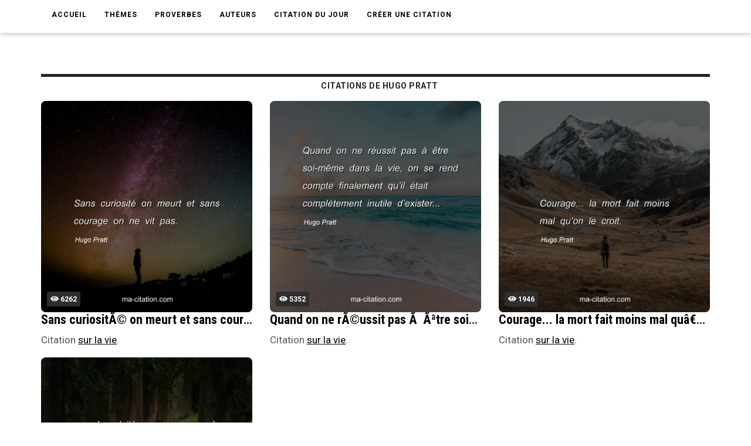

--- FILE ---
content_type: text/html; charset=UTF-8
request_url: https://www.ma-citation.com/citations/auteur/hugo-pratt/
body_size: 4910
content:
<!DOCTYPE html>
<html lang="fr">
<head>
<link rel="next" href="https://www.ma-citation.com/citations/auteur/hugo-pratt/2" />
<link rel="canonical" href="https://www.ma-citation.com/citations/auteur/hugo-pratt/" />
<meta http-equiv="Content-Type" content="text/html; charset=utf-8" />
<meta name="viewport" content="width=device-width, initial-scale=1.0">
<meta http-equiv="X-UA-Compatible" content="IE=edge">
<title>Hugo Pratt : Ses meilleures citations en images | Ma-Citation.com</title>
<meta name="description" content="Découvrez les citations de Hugo Pratt ! 4 citations de Hugo Pratt à lire, télécharger et partager.">
<meta name="keywords" content="">
<meta name="author" content="Ma-Citation.com">
<meta property="og:type" content="website" />
<meta property="og:image" content="https://ma-citation.com/images/meilleures-citations.jpg" />
<meta property="og:image:type" content="image/jpeg" />
<meta property="og:url" content="https://www.ma-citation.com/citations/auteur/hugo-pratt/" />
  <meta property="og:image:width" content="800" />
  <meta property="og:image:height" content="420" />
<meta property="og:title" content="Hugo Pratt : Ses meilleures citations en images | Ma-Citation.com" />
<meta property="og:description" content="⚠️➡️ Cliquez-ici pour lire plus de citations" />
<meta property="og:type" content="website" />
<meta property="og:site_name" content="Ma Citation">
<meta property="fb:app_id" content="274007270196230" />

<link rel="apple-touch-icon" sizes="57x57" href="/icon/apple-icon-57x57.png">
<link rel="apple-touch-icon" sizes="60x60" href="/icon/apple-icon-60x60.png">
<link rel="apple-touch-icon" sizes="72x72" href="/icon/apple-icon-72x72.png">
<link rel="apple-touch-icon" sizes="76x76" href="/icon/apple-icon-76x76.png">
<link rel="apple-touch-icon" sizes="114x114" href="/icon/apple-icon-114x114.png">
<link rel="apple-touch-icon" sizes="120x120" href="/icon/apple-icon-120x120.png">
<link rel="apple-touch-icon" sizes="144x144" href="/icon/apple-icon-144x144.png">
<link rel="apple-touch-icon" sizes="152x152" href="/icon/apple-icon-152x152.png">
<link rel="apple-touch-icon" sizes="180x180" href="/icon/apple-icon-180x180.png">
<link rel="icon" type="image/png" sizes="192x192" href="/icon/android-icon-192x192.png">
<link rel="icon" type="image/png" sizes="32x32" href="/icon/favicon-32x32.png">
<link rel="icon" type="image/png" sizes="96x96" href="/icon/favicon-96x96.png">
<link rel="icon" type="image/png" sizes="16x16" href="/icon/favicon-16x16.png">
<link rel="manifest" href="/icon/manifest.json">
<meta name="msapplication-TileColor" content="#ffffff">
<meta name="msapplication-TileImage" content="/icon/ms-icon-144x144.png">
<meta name="theme-color" content="#232934">
<script type='text/javascript' async defer src='https://code.jquery.com/jquery-3.5.1.slim.min.js'></script>
<!-- Global site tag (gtag.js) - Google Analytics -->
<script async src="https://www.googletagmanager.com/gtag/js?id=UA-84070248-15"></script>
<script>
  window.dataLayer = window.dataLayer || [];

  function gtag() {
    dataLayer.push(arguments);
  }
  gtag('js', new Date());

  gtag('config', 'UA-84070248-15');
</script>
<script src="/js/loadPic.js" type="text/javascript" async></script>
<!--ads-->
<script async src="https://pagead2.googlesyndication.com/pagead/js/adsbygoogle.js?client=ca-pub-1085450480878159" crossorigin="anonymous"></script><script>function loadCSS(a,d,f,g){var b=window.document.createElement("link");var c=d||window.document.getElementsByTagName("script")[0];var e=window.document.styleSheets;b.rel="stylesheet";b.href=a;b.media="only x";if(g){b.onload=g}c.parentNode.insertBefore(b,c);b.onloadcssdefined=function(h){var k;for(var j=0;j<e.length;j++){if(e[j].href&&e[j].href.indexOf(a)>-1){k=true}}if(k){h()}else{setTimeout(function(){b.onloadcssdefined(h)})}};b.onloadcssdefined(function(){b.media=f||"all"});return b};</script>
<script>loadCSS("/css/style.css");</script>
<script>loadCSS("/css/bootstrap.min.css");</script>
<script>loadCSS("/css/responsive.css");</script>
<script>//loadCSS("/css/color.css");</script><script async src="//pagead2.googlesyndication.com/pagead/js/adsbygoogle.js"></script>
<script>
     (adsbygoogle = window.adsbygoogle || []).push({
          google_ad_client: "ca-pub-1085450480878159",
          enable_page_level_ads: true
     });
</script>

</head>
<body>
	<div class="theme-layout">
		<script>
	function setCookie(cname, cvalue, exdays) {
		var d = new Date();
		d.setTime(d.getTime() + (exdays * 24 * 60 * 60 * 1000));
		var expires = "expires=" + d.toUTCString();
		document.cookie = cname + "=" + cvalue + "; " + expires;
	}
</script>
<header>
	<!--<div class="logobar">
				<div class="container">
					<div class="logo"><a href="/" title=""><img src="/images/logo.png" alt="Logo Ma-Citation.com" /></a></div>
					<div class="cats">
						<a href="themesory.html" title=""><span>New</span></a>
						<a href="themesory.html" title=""><i class="ion-android-star-outline"></i></a>
						<a href="themesory.html" title=""><span>Omg</span></a>
						<a href="themesory.html" title=""><i class="ion-android-happy"></i></a>
						<a class="hot" href="themesory2.html" title=""><i class="ion-arrow-graph-up-right"></i></a>
					</div>
				</div>
			</div> Logobar -->
	<div class="menubar">
		<div class="container">
			<nav>
				<ul>
					<li><a href="/" title="">Accueil</a></li>
					<li><a href="#" title="">Thèmes</a>
						<ul>
															<li><a href="/citations/amitia-9/" title="Catégorie AmitiA">AmitiA</a></li>
															<li><a href="/citations/amour-1/" title="Catégorie Amour">Amour</a></li>
															<li><a href="/citations/humour-6/" title="Catégorie Humour">Humour</a></li>
															<li><a href="/citations/liberta-8/" title="Catégorie LibertA">LibertA</a></li>
															<li><a href="/citations/motivation-2/" title="Catégorie Motivation">Motivation</a></li>
															<li><a href="/citations/vie-3/" title="Catégorie Vie">Vie</a></li>
													</ul>
					</li>
					<!--<li><a href="https://www.ma-citation.com/citations/social-10/" title="Réseaux sociaux">Réseaux sociaux</a></li>-->
					<li><a href="/proverbes/" title="Proverbes">Proverbes</a></li>
					<li><a href="/auteurs/" title="Auteurs">Auteurs</a></li>
					<li><a href="/citation-du-jour/" title="Citation du jour">Citation du jour</a></li>
					<li><a href="/creer/" title="Créer une citation" target="_blank">Créer une citation</a></li>
					<!--<li><a href="/t-shirt-citation/" title="T-Shirt Citation">T-Shirt citation</a></li>
							<li><a href="https://www.zazzle.fr/store/macitation" title="Boutique">Boutique</a></li>-->
					<li style="padding: 20px;">
						<div class="fb-like" data-href="https://www.facebook.com/CitationsEtHumour/" data-layout="button_count" data-action="like" data-size="small" data-show-faces="true" data-share="false"></div>
					</li>
				</ul>
			</nav><!-- Navigation -->
		</div>
	</div><!-- Menu Bar -->
</header><!-- Header -->


<div class="responsive-header">
	<div class="logo"><a href="/" title=""><img src="/images/logo.png" alt="Logo Ma-Citation.com" /></a></div>
	<div class="repsonsive-menu">
		<a id="sidemenu-btn" href="#" title="" onclick="document.getElementById('sidemenu').style.display = 'block';"><i class="fas fa-bars"></i></a>
	</div>
	<div class="sidemenu" id="sidemenu">
		<a id="close-menu" href="#" title="" onclick="document.getElementById('sidemenu').style.display = 'none';"><i class="fas fa-times"></i></a>
		<ul>
			<li><a href="/" title="">Accueil</a></li>
			<li><a href="#" title="">Thèmes</a>
				<ul>
											<li><a href="/citations/amitia-9/" title="Catégorie AmitiA">AmitiA</a></li>
											<li><a href="/citations/amour-1/" title="Catégorie Amour">Amour</a></li>
											<li><a href="/citations/humour-6/" title="Catégorie Humour">Humour</a></li>
											<li><a href="/citations/liberta-8/" title="Catégorie LibertA">LibertA</a></li>
											<li><a href="/citations/motivation-2/" title="Catégorie Motivation">Motivation</a></li>
											<li><a href="/citations/vie-3/" title="Catégorie Vie">Vie</a></li>
									</ul>
			</li>
			<li><a href="/proverbes/" title="Proverbes">Proverbes</a></li>
			<li><a href="/auteurs/" title="Auteurs">Auteurs</a></li>
			<li><a href="/citation-du-jour/" title="Citation du Jour">Citation du jour</a></li>
			<li><a href="/creer/" title="Créer une citation" target="_blank">Créer une citation</a></li>
			<!--<li><a href="/t-shirt-personnalise/" title="t-shirt-personnalise">T-Shirt personnalisé</a></li>-->
		</ul>
	</div>
</div><!-- Responsive Header -->		<section>
			<div class="block">
				<div class="container">
					<div class="row">
						<div class="col-md-12">
													<div class="hundop-blog">
								<h1 class="trending-title"><i class="ion-ios-book"></i> Citations de Hugo Pratt</h1>
																<div class="row">
					<div class="col-md-4 col-lg-4 col-6">
			<div class="hundop-post">
				<picture class="post-img">
					<source srcset="/images/citation/thumbs/sans-curiosite-meurt-sans-courage.webp" type="image/webp">
					<img src="/images/citation/thumbs/sans-curiosite-meurt-sans-courage.jpg" id="thumb0" onclick='window.location.href="/citation/vie/sans-curiosite-meurt-sans-courage-902.html";' alt="Hugo Pratt : Sans curiositÃ© on meurt et sans courage on ne vit pas." /> <span><i class="fas fa-eye"></i> 6262</span>
				</picture>
				<!--<div class="post-img mob"><img class="lazy-load-mob" src="" data-src="/images/citations/square/sans-curiosite-meurt-sans-courage.jpg" onclick='window.location.href="/citation/vie/sans-curiosite-meurt-sans-courage-902.html";'  alt="" /> <span><i class="fas fa-eye"></i> 6262</span></div>-->
				<h2><a href="/citation/vie/sans-curiosite-meurt-sans-courage-902.html" title="Sans curiositÃ© on meurt et sans courage on ne vit pas.">Sans curiositÃ© on meurt et sans courage on ne vit pas.</a></h2>
				<p>Citation <a href="/citations/vie-3/" title="Citations sur la vie" class="txtUnder">sur la vie</a>.</p>
			</div>
		</div>
					<div class="col-md-4 col-lg-4 col-6">
			<div class="hundop-post">
				<picture class="post-img">
					<source srcset="/images/citation/thumbs/quand-reussit-etre-soi-meme-dans.webp" type="image/webp">
					<img src="/images/citation/thumbs/quand-reussit-etre-soi-meme-dans.jpg" id="thumb1" onclick='window.location.href="/citation/vie/quand-reussit-etre-soi-meme-dans-33891.html";' alt="Hugo Pratt : Quand on ne rÃ©ussit pas Ã  Ãªtre soi-mÃªme dans la vie, on se rend compte finalement quâ€™il Ã©tait complÃ¨tement inutile dâ€™exister..." /> <span><i class="fas fa-eye"></i> 5352</span>
				</picture>
				<!--<div class="post-img mob"><img class="lazy-load-mob" src="" data-src="/images/citations/square/quand-reussit-etre-soi-meme-dans.jpg" onclick='window.location.href="/citation/vie/quand-reussit-etre-soi-meme-dans-33891.html";'  alt="" /> <span><i class="fas fa-eye"></i> 5352</span></div>-->
				<h2><a href="/citation/vie/quand-reussit-etre-soi-meme-dans-33891.html" title="Quand on ne rÃ©ussit pas Ã  Ãªtre soi-mÃªme dans la vie, on se rend compte finalement quâ€™il Ã©tait complÃ¨tement inutile dâ€™exister...">Quand on ne rÃ©ussit pas Ã  Ãªtre soi-mÃªme dans la vie, on se rend compte finalement quâ€™il Ã©tait complÃ¨tement inutile dâ€™exister...</a></h2>
				<p>Citation <a href="/citations/vie-3/" title="Citations sur la vie" class="txtUnder">sur la vie</a>.</p>
			</div>
		</div>
					<div class="col-md-4 col-lg-4 col-6">
			<div class="hundop-post">
				<picture class="post-img">
					<source srcset="/images/citation/thumbs/courage-mort-fait-moins-qu-on.webp" type="image/webp">
					<img src="/images/citation/thumbs/courage-mort-fait-moins-qu-on.jpg" id="thumb2" onclick='window.location.href="/citation/vie/courage-mort-fait-moins-qu-on-42655.html";' alt="Hugo Pratt : Courage... la mort fait moins mal quâ€™on le croit." /> <span><i class="fas fa-eye"></i> 1946</span>
				</picture>
				<!--<div class="post-img mob"><img class="lazy-load-mob" src="" data-src="/images/citations/square/courage-mort-fait-moins-qu-on.jpg" onclick='window.location.href="/citation/vie/courage-mort-fait-moins-qu-on-42655.html";'  alt="" /> <span><i class="fas fa-eye"></i> 1946</span></div>-->
				<h2><a href="/citation/vie/courage-mort-fait-moins-qu-on-42655.html" title="Courage... la mort fait moins mal quâ€™on le croit.">Courage... la mort fait moins mal quâ€™on le croit.</a></h2>
				<p>Citation <a href="/citations/vie-3/" title="Citations sur la vie" class="txtUnder">sur la vie</a>.</p>
			</div>
		</div>
					<div class="col-md-4 col-lg-4 col-6">
			<div class="hundop-post">
				<picture class="post-img">
					<source srcset="/images/citation/thumbs/verite-comprend-pas-verite-s-integre.webp" type="image/webp">
					<img src="/images/citation/thumbs/verite-comprend-pas-verite-s-integre.jpg" id="thumb3" onclick='window.location.href="/citation/vie/verite-comprend-pas-verite-s-integre-43484.html";' alt="Hugo Pratt : La vÃ©ritÃ© ne se comprend pas, la vÃ©ritÃ© sâ€™intÃ¨gre !" /> <span><i class="fas fa-eye"></i> 2132</span>
				</picture>
				<!--<div class="post-img mob"><img class="lazy-load-mob" src="" data-src="/images/citations/square/verite-comprend-pas-verite-s-integre.jpg" onclick='window.location.href="/citation/vie/verite-comprend-pas-verite-s-integre-43484.html";'  alt="" /> <span><i class="fas fa-eye"></i> 2132</span></div>-->
				<h2><a href="/citation/vie/verite-comprend-pas-verite-s-integre-43484.html" title="La vÃ©ritÃ© ne se comprend pas, la vÃ©ritÃ© sâ€™intÃ¨gre !">La vÃ©ritÃ© ne se comprend pas, la vÃ©ritÃ© sâ€™intÃ¨gre !</a></h2>
				<p>Citation <a href="/citations/vie-3/" title="Citations sur la vie" class="txtUnder">sur la vie</a>.</p>
			</div>
		</div>
		<!--<div class="paginatied">
	<div>
					</div>
</div>-->
<div class="col-12 pagination_fg">
<a href="1" class="active">1</a>
</div></div>							</div>
												</div>
						<aside class="col-md-4 sidebar">
		</aside><!-- Sidebar -->					</div>
				</div>
			</div>
		</section>

		<script async defer src="https://use.fontawesome.com/releases/v5.13.0/js/all.js"></script>
<!--<script async src="https://use.fontawesome.com/releases/v5.13.0/js/v4-shims.js"></script>-->
<footer>
	<div class="container">
		<div class="row">
			<div class="col-md-4">
				<div class="widget">
					<h5 class="widget-title">Liens utiles</h5>
					<ul style="color:white;">
						<li><a href='https://www.amazon.fr/dp/B08C47D5NY/' target="_blank">Agenda de la motivation</a></li>
						<li><a href='/t-shirt-citation/'>T-Shirt citation</a></li>
						<li><a href='https://play.google.com/store/apps/details?id=com.citations.proverbes&pcampaignid=MKT-Other-global-all-co-prtnr-py-PartBadge-Mar2515-1' target="_blank">Application Android</a></li>
					</ul>
				</div><!-- Widget -->
			</div>
			<div class="col-md-4">
				<div class="widget">
					<h5 class="widget-title">Catégories</h5>
					<div class="hundop-picks">
						<div class="row">
							<div class="col-md-6">
								<div class="pick">
									<ul style="color:white;">
																					<li><a href="/citations/amitia-9/" title="Catégorie AmitiA">AmitiA</a></li>
																					<li><a href="/citations/amour-1/" title="Catégorie Amour">Amour</a></li>
																					<li><a href="/citations/humour-6/" title="Catégorie Humour">Humour</a></li>
																					<li><a href="/citations/liberta-8/" title="Catégorie LibertA">LibertA</a></li>
																					<li><a href="/citations/motivation-2/" title="Catégorie Motivation">Motivation</a></li>
																					<li><a href="/citations/vie-3/" title="Catégorie Vie">Vie</a></li>
																			</ul>
								</div>
							</div>
						</div>
					</div>
				</div>
			</div>
			<div class="col-md-4">
				<div class="widget">
					<h5 class="widget-title">Suivez-nous</h5>
					<ul class="social-share">
						<li><a href="https://www.facebook.com/macitationcom/" target="_blank"><i class="fab fa-facebook" style="font-size: 31px;color:white;" aria-hidden="true"></i></a></li>
					</ul>
				</div>
			</div>
		</div>
	</div>
</footer><!-- Footer -->
<div class="bottom-strip">
	<div class="container">
		<p>Copyright © 2026 Ma-Citation.com . Tous droits réservés.</p>
		<ul>
			<li><a href="/cgu.php" title="">CGU </a></li>
		</ul>
	</div>
</div>

	</div>

<script defer src="https://use.fontawesome.com/releases/v5.0.8/js/solid.js" integrity="sha384-+Ga2s7YBbhOD6nie0DzrZpJes+b2K1xkpKxTFFcx59QmVPaSA8c7pycsNaFwUK6l" crossorigin="anonymous"></script>
	<script defer src="https://use.fontawesome.com/releases/v5.0.8/js/fontawesome.js" integrity="sha384-7ox8Q2yzO/uWircfojVuCQOZl+ZZBg2D2J5nkpLqzH1HY0C1dHlTKIbpRz/LG23c" crossorigin="anonymous"></script>
	<script src="/js/jquery.min.js" type="text/javascript"></script>
	<script src="/js/owl.carousel.min.js"></script>
	<script src="/js/script.js" type="text/javascript"></script>
	<script type="text/javascript">
		$(function() {
	        /* ============ Posts Thumb Carousel ================*/
			$('.posts-thumb-carousel').owlCarousel({
				autoplay:true,
				loop:true,
				smartSpeed:1000,
				dots:false,
				nav:true,
				margin:4,
				mouseDrag:true,
				autoHeight:true,
				items:7,
				singleItem:true,
				responsive:{
					1200:{items:7},
					980:{items:5},
					767:{items:3},
					0:{items:2},

				}
			});				
		});
	</script>
</body>

</html>

--- FILE ---
content_type: text/html; charset=utf-8
request_url: https://www.google.com/recaptcha/api2/aframe
body_size: 267
content:
<!DOCTYPE HTML><html><head><meta http-equiv="content-type" content="text/html; charset=UTF-8"></head><body><script nonce="eplFQoZ2XszvWP1SnTgRjw">/** Anti-fraud and anti-abuse applications only. See google.com/recaptcha */ try{var clients={'sodar':'https://pagead2.googlesyndication.com/pagead/sodar?'};window.addEventListener("message",function(a){try{if(a.source===window.parent){var b=JSON.parse(a.data);var c=clients[b['id']];if(c){var d=document.createElement('img');d.src=c+b['params']+'&rc='+(localStorage.getItem("rc::a")?sessionStorage.getItem("rc::b"):"");window.document.body.appendChild(d);sessionStorage.setItem("rc::e",parseInt(sessionStorage.getItem("rc::e")||0)+1);localStorage.setItem("rc::h",'1768591829173');}}}catch(b){}});window.parent.postMessage("_grecaptcha_ready", "*");}catch(b){}</script></body></html>